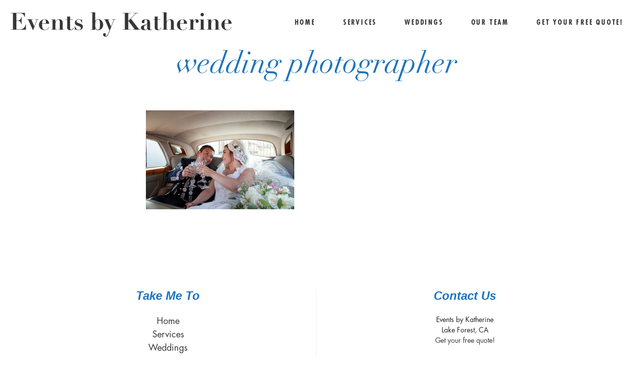

--- FILE ---
content_type: text/html; charset=UTF-8
request_url: http://www.eventsbykatherine.com/westin-wedding-south-coast-plaza/westin-wedding_0011-3/
body_size: 9221
content:
<!DOCTYPE html>
<html lang="en-US">
<head>
    <meta name="viewport" content="width=device-width, user-scalable=no, initial-scale=1.0, maximum-scale=1.0, minimum-scale=1.0">
        <meta charset="UTF-8">
        
                            <link rel="shortcut icon" href="http://www.eventsbykatherine.com/wp-content/themes/mimal/favicon.ico"/>
            
    

    <meta name='robots' content='index, follow, max-image-preview:large, max-snippet:-1, max-video-preview:-1' />

	<!-- This site is optimized with the Yoast SEO plugin v26.7 - https://yoast.com/wordpress/plugins/seo/ -->
	<title>wedding photographer - Events by Katherine</title>
	<link rel="canonical" href="http://www.eventsbykatherine.com/westin-wedding-south-coast-plaza/westin-wedding_0011-3/" />
	<meta property="og:locale" content="en_US" />
	<meta property="og:type" content="article" />
	<meta property="og:title" content="wedding photographer - Events by Katherine" />
	<meta property="og:url" content="http://www.eventsbykatherine.com/westin-wedding-south-coast-plaza/westin-wedding_0011-3/" />
	<meta property="og:site_name" content="Events by Katherine" />
	<meta property="article:publisher" content="https://www.facebook.com/weddingplannerorangecounty/" />
	<meta property="article:modified_time" content="2019-02-03T21:59:08+00:00" />
	<meta property="og:image" content="http://www.eventsbykatherine.com/westin-wedding-south-coast-plaza/westin-wedding_0011-3" />
	<meta property="og:image:width" content="700" />
	<meta property="og:image:height" content="467" />
	<meta property="og:image:type" content="image/jpeg" />
	<script type="application/ld+json" class="yoast-schema-graph">{"@context":"https://schema.org","@graph":[{"@type":"WebPage","@id":"http://www.eventsbykatherine.com/westin-wedding-south-coast-plaza/westin-wedding_0011-3/","url":"http://www.eventsbykatherine.com/westin-wedding-south-coast-plaza/westin-wedding_0011-3/","name":"wedding photographer - Events by Katherine","isPartOf":{"@id":"https://www.eventsbykatherine.com/#website"},"primaryImageOfPage":{"@id":"http://www.eventsbykatherine.com/westin-wedding-south-coast-plaza/westin-wedding_0011-3/#primaryimage"},"image":{"@id":"http://www.eventsbykatherine.com/westin-wedding-south-coast-plaza/westin-wedding_0011-3/#primaryimage"},"thumbnailUrl":"http://www.eventsbykatherine.com/wp-content/uploads/2019/02/westin-wedding_0011-1.jpg","datePublished":"2019-02-03T21:58:57+00:00","dateModified":"2019-02-03T21:59:08+00:00","breadcrumb":{"@id":"http://www.eventsbykatherine.com/westin-wedding-south-coast-plaza/westin-wedding_0011-3/#breadcrumb"},"inLanguage":"en-US","potentialAction":[{"@type":"ReadAction","target":["http://www.eventsbykatherine.com/westin-wedding-south-coast-plaza/westin-wedding_0011-3/"]}]},{"@type":"ImageObject","inLanguage":"en-US","@id":"http://www.eventsbykatherine.com/westin-wedding-south-coast-plaza/westin-wedding_0011-3/#primaryimage","url":"http://www.eventsbykatherine.com/wp-content/uploads/2019/02/westin-wedding_0011-1.jpg","contentUrl":"http://www.eventsbykatherine.com/wp-content/uploads/2019/02/westin-wedding_0011-1.jpg","width":700,"height":467,"caption":"wedding photographer"},{"@type":"BreadcrumbList","@id":"http://www.eventsbykatherine.com/westin-wedding-south-coast-plaza/westin-wedding_0011-3/#breadcrumb","itemListElement":[{"@type":"ListItem","position":1,"name":"Home","item":"https://www.eventsbykatherine.com/"},{"@type":"ListItem","position":2,"name":"Westin ~ Ballroom Wedding","item":"http://www.eventsbykatherine.com/westin-wedding-south-coast-plaza/"},{"@type":"ListItem","position":3,"name":"wedding photographer"}]},{"@type":"WebSite","@id":"https://www.eventsbykatherine.com/#website","url":"https://www.eventsbykatherine.com/","name":"Events by Katherine","description":"Southern California Wedding Planners","potentialAction":[{"@type":"SearchAction","target":{"@type":"EntryPoint","urlTemplate":"https://www.eventsbykatherine.com/?s={search_term_string}"},"query-input":{"@type":"PropertyValueSpecification","valueRequired":true,"valueName":"search_term_string"}}],"inLanguage":"en-US"}]}</script>
	<!-- / Yoast SEO plugin. -->


<link rel="alternate" type="application/rss+xml" title="Events by Katherine &raquo; Feed" href="http://www.eventsbykatherine.com/feed/" />
<link rel="alternate" type="application/rss+xml" title="Events by Katherine &raquo; Comments Feed" href="http://www.eventsbykatherine.com/comments/feed/" />
<link rel="alternate" title="oEmbed (JSON)" type="application/json+oembed" href="http://www.eventsbykatherine.com/wp-json/oembed/1.0/embed?url=http%3A%2F%2Fwww.eventsbykatherine.com%2Fwestin-wedding-south-coast-plaza%2Fwestin-wedding_0011-3%2F" />
<link rel="alternate" title="oEmbed (XML)" type="text/xml+oembed" href="http://www.eventsbykatherine.com/wp-json/oembed/1.0/embed?url=http%3A%2F%2Fwww.eventsbykatherine.com%2Fwestin-wedding-south-coast-plaza%2Fwestin-wedding_0011-3%2F&#038;format=xml" />
<style id='wp-img-auto-sizes-contain-inline-css' type='text/css'>
img:is([sizes=auto i],[sizes^="auto," i]){contain-intrinsic-size:3000px 1500px}
/*# sourceURL=wp-img-auto-sizes-contain-inline-css */
</style>
<link rel='stylesheet' id='cosmo-shortcodes-css' href='http://www.eventsbykatherine.com/wp-content/plugins/flo-shortcodes/css/shortcodes.css?ver=6.9' type='text/css' media='all' />
<style id='wp-emoji-styles-inline-css' type='text/css'>

	img.wp-smiley, img.emoji {
		display: inline !important;
		border: none !important;
		box-shadow: none !important;
		height: 1em !important;
		width: 1em !important;
		margin: 0 0.07em !important;
		vertical-align: -0.1em !important;
		background: none !important;
		padding: 0 !important;
	}
/*# sourceURL=wp-emoji-styles-inline-css */
</style>
<style id='wp-block-library-inline-css' type='text/css'>
:root{--wp-block-synced-color:#7a00df;--wp-block-synced-color--rgb:122,0,223;--wp-bound-block-color:var(--wp-block-synced-color);--wp-editor-canvas-background:#ddd;--wp-admin-theme-color:#007cba;--wp-admin-theme-color--rgb:0,124,186;--wp-admin-theme-color-darker-10:#006ba1;--wp-admin-theme-color-darker-10--rgb:0,107,160.5;--wp-admin-theme-color-darker-20:#005a87;--wp-admin-theme-color-darker-20--rgb:0,90,135;--wp-admin-border-width-focus:2px}@media (min-resolution:192dpi){:root{--wp-admin-border-width-focus:1.5px}}.wp-element-button{cursor:pointer}:root .has-very-light-gray-background-color{background-color:#eee}:root .has-very-dark-gray-background-color{background-color:#313131}:root .has-very-light-gray-color{color:#eee}:root .has-very-dark-gray-color{color:#313131}:root .has-vivid-green-cyan-to-vivid-cyan-blue-gradient-background{background:linear-gradient(135deg,#00d084,#0693e3)}:root .has-purple-crush-gradient-background{background:linear-gradient(135deg,#34e2e4,#4721fb 50%,#ab1dfe)}:root .has-hazy-dawn-gradient-background{background:linear-gradient(135deg,#faaca8,#dad0ec)}:root .has-subdued-olive-gradient-background{background:linear-gradient(135deg,#fafae1,#67a671)}:root .has-atomic-cream-gradient-background{background:linear-gradient(135deg,#fdd79a,#004a59)}:root .has-nightshade-gradient-background{background:linear-gradient(135deg,#330968,#31cdcf)}:root .has-midnight-gradient-background{background:linear-gradient(135deg,#020381,#2874fc)}:root{--wp--preset--font-size--normal:16px;--wp--preset--font-size--huge:42px}.has-regular-font-size{font-size:1em}.has-larger-font-size{font-size:2.625em}.has-normal-font-size{font-size:var(--wp--preset--font-size--normal)}.has-huge-font-size{font-size:var(--wp--preset--font-size--huge)}.has-text-align-center{text-align:center}.has-text-align-left{text-align:left}.has-text-align-right{text-align:right}.has-fit-text{white-space:nowrap!important}#end-resizable-editor-section{display:none}.aligncenter{clear:both}.items-justified-left{justify-content:flex-start}.items-justified-center{justify-content:center}.items-justified-right{justify-content:flex-end}.items-justified-space-between{justify-content:space-between}.screen-reader-text{border:0;clip-path:inset(50%);height:1px;margin:-1px;overflow:hidden;padding:0;position:absolute;width:1px;word-wrap:normal!important}.screen-reader-text:focus{background-color:#ddd;clip-path:none;color:#444;display:block;font-size:1em;height:auto;left:5px;line-height:normal;padding:15px 23px 14px;text-decoration:none;top:5px;width:auto;z-index:100000}html :where(.has-border-color){border-style:solid}html :where([style*=border-top-color]){border-top-style:solid}html :where([style*=border-right-color]){border-right-style:solid}html :where([style*=border-bottom-color]){border-bottom-style:solid}html :where([style*=border-left-color]){border-left-style:solid}html :where([style*=border-width]){border-style:solid}html :where([style*=border-top-width]){border-top-style:solid}html :where([style*=border-right-width]){border-right-style:solid}html :where([style*=border-bottom-width]){border-bottom-style:solid}html :where([style*=border-left-width]){border-left-style:solid}html :where(img[class*=wp-image-]){height:auto;max-width:100%}:where(figure){margin:0 0 1em}html :where(.is-position-sticky){--wp-admin--admin-bar--position-offset:var(--wp-admin--admin-bar--height,0px)}@media screen and (max-width:600px){html :where(.is-position-sticky){--wp-admin--admin-bar--position-offset:0px}}

/*# sourceURL=wp-block-library-inline-css */
</style><style id='global-styles-inline-css' type='text/css'>
:root{--wp--preset--aspect-ratio--square: 1;--wp--preset--aspect-ratio--4-3: 4/3;--wp--preset--aspect-ratio--3-4: 3/4;--wp--preset--aspect-ratio--3-2: 3/2;--wp--preset--aspect-ratio--2-3: 2/3;--wp--preset--aspect-ratio--16-9: 16/9;--wp--preset--aspect-ratio--9-16: 9/16;--wp--preset--color--black: #000000;--wp--preset--color--cyan-bluish-gray: #abb8c3;--wp--preset--color--white: #ffffff;--wp--preset--color--pale-pink: #f78da7;--wp--preset--color--vivid-red: #cf2e2e;--wp--preset--color--luminous-vivid-orange: #ff6900;--wp--preset--color--luminous-vivid-amber: #fcb900;--wp--preset--color--light-green-cyan: #7bdcb5;--wp--preset--color--vivid-green-cyan: #00d084;--wp--preset--color--pale-cyan-blue: #8ed1fc;--wp--preset--color--vivid-cyan-blue: #0693e3;--wp--preset--color--vivid-purple: #9b51e0;--wp--preset--gradient--vivid-cyan-blue-to-vivid-purple: linear-gradient(135deg,rgb(6,147,227) 0%,rgb(155,81,224) 100%);--wp--preset--gradient--light-green-cyan-to-vivid-green-cyan: linear-gradient(135deg,rgb(122,220,180) 0%,rgb(0,208,130) 100%);--wp--preset--gradient--luminous-vivid-amber-to-luminous-vivid-orange: linear-gradient(135deg,rgb(252,185,0) 0%,rgb(255,105,0) 100%);--wp--preset--gradient--luminous-vivid-orange-to-vivid-red: linear-gradient(135deg,rgb(255,105,0) 0%,rgb(207,46,46) 100%);--wp--preset--gradient--very-light-gray-to-cyan-bluish-gray: linear-gradient(135deg,rgb(238,238,238) 0%,rgb(169,184,195) 100%);--wp--preset--gradient--cool-to-warm-spectrum: linear-gradient(135deg,rgb(74,234,220) 0%,rgb(151,120,209) 20%,rgb(207,42,186) 40%,rgb(238,44,130) 60%,rgb(251,105,98) 80%,rgb(254,248,76) 100%);--wp--preset--gradient--blush-light-purple: linear-gradient(135deg,rgb(255,206,236) 0%,rgb(152,150,240) 100%);--wp--preset--gradient--blush-bordeaux: linear-gradient(135deg,rgb(254,205,165) 0%,rgb(254,45,45) 50%,rgb(107,0,62) 100%);--wp--preset--gradient--luminous-dusk: linear-gradient(135deg,rgb(255,203,112) 0%,rgb(199,81,192) 50%,rgb(65,88,208) 100%);--wp--preset--gradient--pale-ocean: linear-gradient(135deg,rgb(255,245,203) 0%,rgb(182,227,212) 50%,rgb(51,167,181) 100%);--wp--preset--gradient--electric-grass: linear-gradient(135deg,rgb(202,248,128) 0%,rgb(113,206,126) 100%);--wp--preset--gradient--midnight: linear-gradient(135deg,rgb(2,3,129) 0%,rgb(40,116,252) 100%);--wp--preset--font-size--small: 13px;--wp--preset--font-size--medium: 20px;--wp--preset--font-size--large: 36px;--wp--preset--font-size--x-large: 42px;--wp--preset--spacing--20: 0.44rem;--wp--preset--spacing--30: 0.67rem;--wp--preset--spacing--40: 1rem;--wp--preset--spacing--50: 1.5rem;--wp--preset--spacing--60: 2.25rem;--wp--preset--spacing--70: 3.38rem;--wp--preset--spacing--80: 5.06rem;--wp--preset--shadow--natural: 6px 6px 9px rgba(0, 0, 0, 0.2);--wp--preset--shadow--deep: 12px 12px 50px rgba(0, 0, 0, 0.4);--wp--preset--shadow--sharp: 6px 6px 0px rgba(0, 0, 0, 0.2);--wp--preset--shadow--outlined: 6px 6px 0px -3px rgb(255, 255, 255), 6px 6px rgb(0, 0, 0);--wp--preset--shadow--crisp: 6px 6px 0px rgb(0, 0, 0);}:where(.is-layout-flex){gap: 0.5em;}:where(.is-layout-grid){gap: 0.5em;}body .is-layout-flex{display: flex;}.is-layout-flex{flex-wrap: wrap;align-items: center;}.is-layout-flex > :is(*, div){margin: 0;}body .is-layout-grid{display: grid;}.is-layout-grid > :is(*, div){margin: 0;}:where(.wp-block-columns.is-layout-flex){gap: 2em;}:where(.wp-block-columns.is-layout-grid){gap: 2em;}:where(.wp-block-post-template.is-layout-flex){gap: 1.25em;}:where(.wp-block-post-template.is-layout-grid){gap: 1.25em;}.has-black-color{color: var(--wp--preset--color--black) !important;}.has-cyan-bluish-gray-color{color: var(--wp--preset--color--cyan-bluish-gray) !important;}.has-white-color{color: var(--wp--preset--color--white) !important;}.has-pale-pink-color{color: var(--wp--preset--color--pale-pink) !important;}.has-vivid-red-color{color: var(--wp--preset--color--vivid-red) !important;}.has-luminous-vivid-orange-color{color: var(--wp--preset--color--luminous-vivid-orange) !important;}.has-luminous-vivid-amber-color{color: var(--wp--preset--color--luminous-vivid-amber) !important;}.has-light-green-cyan-color{color: var(--wp--preset--color--light-green-cyan) !important;}.has-vivid-green-cyan-color{color: var(--wp--preset--color--vivid-green-cyan) !important;}.has-pale-cyan-blue-color{color: var(--wp--preset--color--pale-cyan-blue) !important;}.has-vivid-cyan-blue-color{color: var(--wp--preset--color--vivid-cyan-blue) !important;}.has-vivid-purple-color{color: var(--wp--preset--color--vivid-purple) !important;}.has-black-background-color{background-color: var(--wp--preset--color--black) !important;}.has-cyan-bluish-gray-background-color{background-color: var(--wp--preset--color--cyan-bluish-gray) !important;}.has-white-background-color{background-color: var(--wp--preset--color--white) !important;}.has-pale-pink-background-color{background-color: var(--wp--preset--color--pale-pink) !important;}.has-vivid-red-background-color{background-color: var(--wp--preset--color--vivid-red) !important;}.has-luminous-vivid-orange-background-color{background-color: var(--wp--preset--color--luminous-vivid-orange) !important;}.has-luminous-vivid-amber-background-color{background-color: var(--wp--preset--color--luminous-vivid-amber) !important;}.has-light-green-cyan-background-color{background-color: var(--wp--preset--color--light-green-cyan) !important;}.has-vivid-green-cyan-background-color{background-color: var(--wp--preset--color--vivid-green-cyan) !important;}.has-pale-cyan-blue-background-color{background-color: var(--wp--preset--color--pale-cyan-blue) !important;}.has-vivid-cyan-blue-background-color{background-color: var(--wp--preset--color--vivid-cyan-blue) !important;}.has-vivid-purple-background-color{background-color: var(--wp--preset--color--vivid-purple) !important;}.has-black-border-color{border-color: var(--wp--preset--color--black) !important;}.has-cyan-bluish-gray-border-color{border-color: var(--wp--preset--color--cyan-bluish-gray) !important;}.has-white-border-color{border-color: var(--wp--preset--color--white) !important;}.has-pale-pink-border-color{border-color: var(--wp--preset--color--pale-pink) !important;}.has-vivid-red-border-color{border-color: var(--wp--preset--color--vivid-red) !important;}.has-luminous-vivid-orange-border-color{border-color: var(--wp--preset--color--luminous-vivid-orange) !important;}.has-luminous-vivid-amber-border-color{border-color: var(--wp--preset--color--luminous-vivid-amber) !important;}.has-light-green-cyan-border-color{border-color: var(--wp--preset--color--light-green-cyan) !important;}.has-vivid-green-cyan-border-color{border-color: var(--wp--preset--color--vivid-green-cyan) !important;}.has-pale-cyan-blue-border-color{border-color: var(--wp--preset--color--pale-cyan-blue) !important;}.has-vivid-cyan-blue-border-color{border-color: var(--wp--preset--color--vivid-cyan-blue) !important;}.has-vivid-purple-border-color{border-color: var(--wp--preset--color--vivid-purple) !important;}.has-vivid-cyan-blue-to-vivid-purple-gradient-background{background: var(--wp--preset--gradient--vivid-cyan-blue-to-vivid-purple) !important;}.has-light-green-cyan-to-vivid-green-cyan-gradient-background{background: var(--wp--preset--gradient--light-green-cyan-to-vivid-green-cyan) !important;}.has-luminous-vivid-amber-to-luminous-vivid-orange-gradient-background{background: var(--wp--preset--gradient--luminous-vivid-amber-to-luminous-vivid-orange) !important;}.has-luminous-vivid-orange-to-vivid-red-gradient-background{background: var(--wp--preset--gradient--luminous-vivid-orange-to-vivid-red) !important;}.has-very-light-gray-to-cyan-bluish-gray-gradient-background{background: var(--wp--preset--gradient--very-light-gray-to-cyan-bluish-gray) !important;}.has-cool-to-warm-spectrum-gradient-background{background: var(--wp--preset--gradient--cool-to-warm-spectrum) !important;}.has-blush-light-purple-gradient-background{background: var(--wp--preset--gradient--blush-light-purple) !important;}.has-blush-bordeaux-gradient-background{background: var(--wp--preset--gradient--blush-bordeaux) !important;}.has-luminous-dusk-gradient-background{background: var(--wp--preset--gradient--luminous-dusk) !important;}.has-pale-ocean-gradient-background{background: var(--wp--preset--gradient--pale-ocean) !important;}.has-electric-grass-gradient-background{background: var(--wp--preset--gradient--electric-grass) !important;}.has-midnight-gradient-background{background: var(--wp--preset--gradient--midnight) !important;}.has-small-font-size{font-size: var(--wp--preset--font-size--small) !important;}.has-medium-font-size{font-size: var(--wp--preset--font-size--medium) !important;}.has-large-font-size{font-size: var(--wp--preset--font-size--large) !important;}.has-x-large-font-size{font-size: var(--wp--preset--font-size--x-large) !important;}
/*# sourceURL=global-styles-inline-css */
</style>

<style id='classic-theme-styles-inline-css' type='text/css'>
/*! This file is auto-generated */
.wp-block-button__link{color:#fff;background-color:#32373c;border-radius:9999px;box-shadow:none;text-decoration:none;padding:calc(.667em + 2px) calc(1.333em + 2px);font-size:1.125em}.wp-block-file__button{background:#32373c;color:#fff;text-decoration:none}
/*# sourceURL=/wp-includes/css/classic-themes.min.css */
</style>
<link rel='stylesheet' id='vendor-css' href='http://www.eventsbykatherine.com/wp-content/themes/mimal/css/vendor.min.css?ver=0.9' type='text/css' media='all' />
<link rel='stylesheet' id='theme_stylesheet-css' href='http://www.eventsbykatherine.com/wp-content/themes/mimal/css/style.min.css?ver=0.9' type='text/css' media='all' />
<link rel='stylesheet' id='default_stylesheet-css' href='http://www.eventsbykatherine.com/wp-content/themes/mimal/style.css?ver=0.9' type='text/css' media='all' />
<script type="text/javascript" src="http://www.eventsbykatherine.com/wp-includes/js/jquery/jquery.min.js?ver=3.7.1" id="jquery-core-js"></script>
<script type="text/javascript" src="http://www.eventsbykatherine.com/wp-includes/js/jquery/jquery-migrate.min.js?ver=3.4.1" id="jquery-migrate-js"></script>
<link rel="https://api.w.org/" href="http://www.eventsbykatherine.com/wp-json/" /><link rel="alternate" title="JSON" type="application/json" href="http://www.eventsbykatherine.com/wp-json/wp/v2/media/10913" /><link rel="EditURI" type="application/rsd+xml" title="RSD" href="http://www.eventsbykatherine.com/xmlrpc.php?rsd" />
<meta name="generator" content="WordPress 6.9" />
<link rel='shortlink' href='http://www.eventsbykatherine.com/?p=10913' />
<style class="flo-custom-css">
			@media only screen and (max-width: 768px){
			.nav-mobile.mobile .logo img{
				max-width: 200px;
			}
		}
				@media only screen and (min-width: 769px) {
		    header.main-header ul.nav-menu > .menu-item > .header_main-nav_sub-menu:after {
		        background-color: #e5e5e5;
		    }
		}
	

	
	/*list view content width: custom width*/
			
		.page.blog .all-posts.with-layout .layout{
		    max-width: 600px;
		}
		@media only screen and (min-width: 1025px){
		    .page.blog .all-posts.with-layout .post.style-basic.with-image .post-header{
		        min-height: 800px;
		    }

		    .page.blog .all-posts.with-layout .post.style-basic.with-image .post-header{
			    margin-bottom: -580px;
			}
		}

		/*if the screen width is smaller that the list view width we need to recalculate the hover div position. so we'll compute the proportions first */
		@media only screen and (min-width: 1025px) and (max-width: 600px){
			.page.blog .all-posts.with-layout .post.style-basic.with-image .post-header{
		        min-height:  calc( 100vw * 600 / 600 + 200px ); 
		    }

		    .page.blog .all-posts.with-layout .post.style-basic.with-image .post-header{
		    	margin-bottom: calc( -1 * ( 100vw * 600 / 600 - 50px) );
		    }
		}
	

	                    .contact-page .content p {
    display: none;
}

.ninja-forms-required-items {
    display: none;
}

textarea#ninja_forms_field_3 {
    text-align: center;
}

div#ninja_forms_field_5_div_wrap {
    text-align: center;
}
.post-meta {
    display: none;
}

.flobox-wrapper .options-side .icons a.share {
    display: none;
}

.flobox-wrapper .options-side .icons a.info {
    display: none;
}

.page-id-20 input[type=text]{
    border: 1px solid #999;
}
/*
@media only screen and (min-width:769px) {
.home.page-id-6 header.main-header ul.nav-menu>.show.menu-item {
    display: inline-block;
}
.home.page-id-6 header.main-header ul.nav-menu>.menu-item {
    display: none;
}
.home.page-id-6 header.main-header ul.nav-menu>.menu-item ul {
 display:none;   
}
}
*/
textarea#ninja_forms_field_3 {
    border: 1px solid #999;
}

.page .hero-image.full-width.fixed .title {
color: #1e73be;
}

@media only screen and (max-width:640px) {
 .page .hero-image.full-width .title {
    color: #1e73be!important;
}
}

@media (min-width:46rem) {
header.main-header .hero-block__slider .hero_nav .nav-wrapper.background--light .logo a,
header.main-header .hero-block__slider .hero_nav .nav-wrapper.background--light .header-menu .header_main-nav_link>a {
    color: #fff !important
}
}                
</style><link rel="icon" href="http://www.eventsbykatherine.com/wp-content/uploads/2016/02/cropped-Events-by-Katherine-I-dark-grey-transparent-150x150.png" sizes="32x32" />
<link rel="icon" href="http://www.eventsbykatherine.com/wp-content/uploads/2016/02/cropped-Events-by-Katherine-I-dark-grey-transparent-300x300.png" sizes="192x192" />
<link rel="apple-touch-icon" href="http://www.eventsbykatherine.com/wp-content/uploads/2016/02/cropped-Events-by-Katherine-I-dark-grey-transparent-300x300.png" />
<meta name="msapplication-TileImage" content="http://www.eventsbykatherine.com/wp-content/uploads/2016/02/cropped-Events-by-Katherine-I-dark-grey-transparent-300x300.png" />
<style type="text/css" title="dynamic-css" class="options-output">.page.post-page .post-nav li:hover{background-color:#e5e5e5;}.page.portfolio-page li.image .figure-hover{background-color:;}#wrapper > div.page.blog > div.all-posts.with-layout.text-center > div.layout > div.post > div.post-header.with-image:hover{background-color:;}.page.portfolio-page li.image .figure-hover, .page.portfolio-page li.image .figure-hover a{color:#000000;}header .logo a, header.main-header .hero-block__slider .hero_nav .logo a{line-height:48px;font-size:48px;}.main-navigation .logo img{max-width:200px;}.page .post img, .article-content a img, .content img, .content img
                        .alignleft, .content img.alignright, .content img.aligncenter, .page.post-page .post img{margin-bottom:25px;}.hero-slider h3 a{line-height:36px;font-size:36px;}.hero-slider h3{line-height:36px;font-size:36px;}.hero-slider .slide-hover .title{line-height:36px;font-size:36px;}@media only screen and (max-width: 450px) {.hero-slider .slide-hover .title{font-size:36px;}}@media only screen and (min-width: 451px) and (max-width: 768px) {.hero-slider .slide-hover .title{font-size:36px;}}.page .hero-image.full-width .title{line-height:130px;line-height-tablet:70px;color:#ffffff;font-size:90px;}@media only screen and (max-width: 450px) {.page .hero-image.full-width .title{line-height:60px;font-size:40px;}}@media only screen and (min-width: 451px) and (max-width: 768px) {.page .hero-image.full-width .title{line-height:70px;font-size:65px;}}

                            .page.post-page .post h2.title,
                             .page.portfolio-page h2,
                              .next-post .title,
                               .prev-post .title,
                                 .page.blog .all-posts.full-width .post.with-image.style-basic.active h2.title,
                                  .post-page .post h1.title

                                 {color:#1e73be;}.orig-size .logo , .squares .logo , .post-nav li a , .also-like .title, .also .title a, .orig-size .title, .squares .title{color:#1e73be;}.flobox-wrapper .options-side .option.info h2.title, .page.portfolio-single .page-header .title{line-height:44px;font-size:44px;}.pagination li a, .pagination li span, .pagination li , .open-post{color:#1e73be;}h1,body .article-content h1{color:#1e73be;}h5,body .article-content h5{font-family:Arial, Helvetica, sans-serif;font-weight:400;font-style:normal;}.main-footer .widget .widget-title{font-weight:700;font-style:italic;color:#1e73be;}</style></head>

<div id="fb-root"></div>


<body class="attachment wp-singular attachment-template-default single single-attachment postid-10913 attachmentid-10913 attachment-jpeg wp-theme-mimal home group-blog">
                    <div id="wrapper">
        
        
                    <header class="main-header nav__right logo__left">
		
    <div class="navigation-wrap">
    <div class="nav-mobile mobile">
			<a href="#" class="menu-button">
				<span class="lines"></span>
			</a>

			<div class="logo">
				<a href="http://www.eventsbykatherine.com" class="logo-text">Events by Katherine</a>			</div>
		</div>

    <nav class="main-navigation">
  <div class="logo desktop">
      <a href="http://www.eventsbykatherine.com" class="logo-text">Events by Katherine</a>  </div>

      
  
  
<div class="header-menu no-header-actions">
    <ul id="menu-nav" class="nav-menu"><li id="menu-item-29" class="header_main-nav_link menu-item menu-item-type-post_type menu-item-object-page menu-item-home menu-item-29 first"><a href="http://www.eventsbykatherine.com/">Home</a></li>
<li id="menu-item-6270" class="header_main-nav_link show menu-item menu-item-type-post_type menu-item-object-page menu-item-has-children menu-item-6270"><a href="http://www.eventsbykatherine.com/wedding-planner-services/">Services</a>
<ul class="header_main-nav_sub-menu menu-item-has-children">
	<li id="menu-item-6286" class="header_main-nav_sub-menu_link menu-item menu-item-type-post_type menu-item-object-page menu-item-6286"><a href="http://www.eventsbykatherine.com/wedding-planning-service/">Partial Planning</a></li>
	<li id="menu-item-13083" class="header_main-nav_sub-menu_link menu-item menu-item-type-post_type menu-item-object-page menu-item-13083"><a href="http://www.eventsbykatherine.com/day-of-plus/">Day of Plus</a></li>
	<li id="menu-item-79" class="header_main-nav_sub-menu_link menu-item menu-item-type-post_type menu-item-object-page menu-item-79"><a href="http://www.eventsbykatherine.com/day-of-coordinator/">Day of Coordinator</a></li>
</ul>
</li>
<li id="menu-item-23" class="header_main-nav_link menu-item menu-item-type-post_type menu-item-object-page menu-item-23"><a href="http://www.eventsbykatherine.com/blog/">Weddings</a></li>
<li id="menu-item-131" class="header_main-nav_link menu-item menu-item-type-custom menu-item-object-custom menu-item-131"><a href="http://www.eventsbykatherine.com/orange-county-wedding-planners/">Our Team</a></li>
<li id="menu-item-22" class="header_main-nav_link menu-item menu-item-type-post_type menu-item-object-page menu-item-22"><a href="http://www.eventsbykatherine.com/contact/">Get your free quote!</a></li>
</ul></div>

  </nav></div>
</header>

        


<div class="page post-page">
	<div class="layout">
					
<div class="post-nav">
	<ul>
					</ul>
</div>
<article class="post">
	<header>
		
		<h1 class="title" >wedding photographer</h1>
			</header>
		
	<div class="content">

		
		<div class="article-content">
			<p class="attachment"><a href='http://www.eventsbykatherine.com/wp-content/uploads/2019/02/westin-wedding_0011-1.jpg'><img fetchpriority="high" decoding="async" width="300" height="200" src="http://www.eventsbykatherine.com/wp-content/uploads/2019/02/westin-wedding_0011-1-300x200.jpg" class="attachment-medium size-medium" alt="wedding photographer" srcset="http://www.eventsbykatherine.com/wp-content/uploads/2019/02/westin-wedding_0011-1-300x200.jpg 300w, http://www.eventsbykatherine.com/wp-content/uploads/2019/02/westin-wedding_0011-1.jpg 700w" sizes="(max-width: 300px) 100vw, 300px" /></a></p>
		</div>
							</div>
	<div class="actions">
		
				<!-- Alse like — это realated posts-->
			</div>
</article>
			</div>
</div>

<footer class="main-footer">

			

			<div class="default-content row">
			
			<div class="block-widgets ">
									<div class="block">
						<aside id="nav_menu-5" class="widget"><div class="widget_nav_menu"><h5 class="widget-title">Take Me To</h5><p class="widget-delimiter">&nbsp;</p><div class="menu-footer-menu-container"><ul id="menu-footer-menu" class="menu"><li id="menu-item-6179" class="menu-item menu-item-type-post_type menu-item-object-page menu-item-home menu-item-6179"><a href="http://www.eventsbykatherine.com/">Home</a></li>
<li id="menu-item-6319" class="show menu-item menu-item-type-post_type menu-item-object-page menu-item-6319"><a href="http://www.eventsbykatherine.com/wedding-planner-services/">Services</a></li>
<li id="menu-item-82" class="menu-item menu-item-type-post_type menu-item-object-page menu-item-82"><a href="http://www.eventsbykatherine.com/blog/">Weddings</a></li>
<li id="menu-item-6320" class="menu-item menu-item-type-post_type menu-item-object-page menu-item-6320"><a href="http://www.eventsbykatherine.com/orange-county-wedding-planners/">Our Team</a></li>
<li id="menu-item-81" class="menu-item menu-item-type-post_type menu-item-object-page menu-item-81"><a href="http://www.eventsbykatherine.com/contact/">Get your free quote!</a></li>
</ul></div></div></aside>					</div>
				
									<div class="block">
						<aside id="text-4" class="widget"><div class="widget_text"><h5 class="widget-title">Contact Us</h5><p class="widget-delimiter">&nbsp;</p>			<div class="textwidget"><p><b>Events by Katherine</b><br />
Lake Forest, CA<br />
<a href="http://www.eventsbykatherine.com/contact/" target="_blank">Get your free quote!</a></p>
</div>
		</div></aside>					</div>
				
							</div>

					</div>
		<div class="copyright row">
		<div class="large12">
						 <a href="http://flothemes.com/"  target="blank" class="flo-logo min-icon-flothemes-logo"> Made By Flothemes </a>		</div>
	</div>
</footer>
</div>
</div>
<script> (function(i,s,o,g,r,a,m){i['GoogleAnalyticsObject']=r;i[r]=i[r]||function(){
(i[r].q=i[r].q||[]).push(arguments)},i[r].l=1*new Date();a=s.createElement(o),
m=s.getElementsByTagName(o)[0];a.async=1;a.src=g;m.parentNode.insertBefore(a,m)
})(window,document,'script','//www.google-analytics.com/analytics.js','ga');

ga('create', 'UA-17364238-1', 'auto');
ga('send', 'pageview');
</script><script type="speculationrules">
{"prefetch":[{"source":"document","where":{"and":[{"href_matches":"/*"},{"not":{"href_matches":["/wp-*.php","/wp-admin/*","/wp-content/uploads/*","/wp-content/*","/wp-content/plugins/*","/wp-content/themes/mimal/*","/*\\?(.+)"]}},{"not":{"selector_matches":"a[rel~=\"nofollow\"]"}},{"not":{"selector_matches":".no-prefetch, .no-prefetch a"}}]},"eagerness":"conservative"}]}
</script>
<script type="text/javascript" src="http://www.eventsbykatherine.com/wp-includes/js/jquery/ui/core.min.js?ver=1.13.3" id="jquery-ui-core-js"></script>
<script type="text/javascript" src="http://www.eventsbykatherine.com/wp-includes/js/jquery/ui/accordion.min.js?ver=1.13.3" id="jquery-ui-accordion-js"></script>
<script type="text/javascript" src="http://www.eventsbykatherine.com/wp-includes/js/jquery/ui/tabs.min.js?ver=1.13.3" id="jquery-ui-tabs-js"></script>
<script type="text/javascript" id="cosmo-shortcodes-lib-js-extra">
/* <![CDATA[ */
var ajaxurl = "http://www.eventsbykatherine.com/wp-admin/admin-ajax.php";
//# sourceURL=cosmo-shortcodes-lib-js-extra
/* ]]> */
</script>
<script type="text/javascript" src="http://www.eventsbykatherine.com/wp-content/plugins/flo-shortcodes/js/cosmo-shortcodes-lib.js?ver=1" id="cosmo-shortcodes-lib-js"></script>
<script type="text/javascript" src="http://www.eventsbykatherine.com/wp-content/themes/mimal/js/vendor.min.js?ver=0.9" id="vendor-js"></script>
<script type="text/javascript" id="scripts-js-extra">
/* <![CDATA[ */
var floConfig = {"sliderLayoutType":"fullscreen","heroSlider":"1","autoplay":"1","slideshowEffect":"fade","gallerySlideshowEffect":"zoomOut","autoplay_speed":"1500","stickyHeader":"1","automatically_text_color":"1"};
var ajaxurl = "http://www.eventsbykatherine.com/wp-admin/admin-ajax.php";
//# sourceURL=scripts-js-extra
/* ]]> */
</script>
<script type="text/javascript" src="http://www.eventsbykatherine.com/wp-content/themes/mimal/js/scripts.min.js?ver=0.9" id="scripts-js"></script>
<script type="text/javascript" src="http://www.eventsbykatherine.com/wp-includes/js/comment-reply.min.js?ver=6.9" id="comment-reply-js" async="async" data-wp-strategy="async" fetchpriority="low"></script>
<script id="wp-emoji-settings" type="application/json">
{"baseUrl":"https://s.w.org/images/core/emoji/17.0.2/72x72/","ext":".png","svgUrl":"https://s.w.org/images/core/emoji/17.0.2/svg/","svgExt":".svg","source":{"concatemoji":"http://www.eventsbykatherine.com/wp-includes/js/wp-emoji-release.min.js?ver=6.9"}}
</script>
<script type="module">
/* <![CDATA[ */
/*! This file is auto-generated */
const a=JSON.parse(document.getElementById("wp-emoji-settings").textContent),o=(window._wpemojiSettings=a,"wpEmojiSettingsSupports"),s=["flag","emoji"];function i(e){try{var t={supportTests:e,timestamp:(new Date).valueOf()};sessionStorage.setItem(o,JSON.stringify(t))}catch(e){}}function c(e,t,n){e.clearRect(0,0,e.canvas.width,e.canvas.height),e.fillText(t,0,0);t=new Uint32Array(e.getImageData(0,0,e.canvas.width,e.canvas.height).data);e.clearRect(0,0,e.canvas.width,e.canvas.height),e.fillText(n,0,0);const a=new Uint32Array(e.getImageData(0,0,e.canvas.width,e.canvas.height).data);return t.every((e,t)=>e===a[t])}function p(e,t){e.clearRect(0,0,e.canvas.width,e.canvas.height),e.fillText(t,0,0);var n=e.getImageData(16,16,1,1);for(let e=0;e<n.data.length;e++)if(0!==n.data[e])return!1;return!0}function u(e,t,n,a){switch(t){case"flag":return n(e,"\ud83c\udff3\ufe0f\u200d\u26a7\ufe0f","\ud83c\udff3\ufe0f\u200b\u26a7\ufe0f")?!1:!n(e,"\ud83c\udde8\ud83c\uddf6","\ud83c\udde8\u200b\ud83c\uddf6")&&!n(e,"\ud83c\udff4\udb40\udc67\udb40\udc62\udb40\udc65\udb40\udc6e\udb40\udc67\udb40\udc7f","\ud83c\udff4\u200b\udb40\udc67\u200b\udb40\udc62\u200b\udb40\udc65\u200b\udb40\udc6e\u200b\udb40\udc67\u200b\udb40\udc7f");case"emoji":return!a(e,"\ud83e\u1fac8")}return!1}function f(e,t,n,a){let r;const o=(r="undefined"!=typeof WorkerGlobalScope&&self instanceof WorkerGlobalScope?new OffscreenCanvas(300,150):document.createElement("canvas")).getContext("2d",{willReadFrequently:!0}),s=(o.textBaseline="top",o.font="600 32px Arial",{});return e.forEach(e=>{s[e]=t(o,e,n,a)}),s}function r(e){var t=document.createElement("script");t.src=e,t.defer=!0,document.head.appendChild(t)}a.supports={everything:!0,everythingExceptFlag:!0},new Promise(t=>{let n=function(){try{var e=JSON.parse(sessionStorage.getItem(o));if("object"==typeof e&&"number"==typeof e.timestamp&&(new Date).valueOf()<e.timestamp+604800&&"object"==typeof e.supportTests)return e.supportTests}catch(e){}return null}();if(!n){if("undefined"!=typeof Worker&&"undefined"!=typeof OffscreenCanvas&&"undefined"!=typeof URL&&URL.createObjectURL&&"undefined"!=typeof Blob)try{var e="postMessage("+f.toString()+"("+[JSON.stringify(s),u.toString(),c.toString(),p.toString()].join(",")+"));",a=new Blob([e],{type:"text/javascript"});const r=new Worker(URL.createObjectURL(a),{name:"wpTestEmojiSupports"});return void(r.onmessage=e=>{i(n=e.data),r.terminate(),t(n)})}catch(e){}i(n=f(s,u,c,p))}t(n)}).then(e=>{for(const n in e)a.supports[n]=e[n],a.supports.everything=a.supports.everything&&a.supports[n],"flag"!==n&&(a.supports.everythingExceptFlag=a.supports.everythingExceptFlag&&a.supports[n]);var t;a.supports.everythingExceptFlag=a.supports.everythingExceptFlag&&!a.supports.flag,a.supports.everything||((t=a.source||{}).concatemoji?r(t.concatemoji):t.wpemoji&&t.twemoji&&(r(t.twemoji),r(t.wpemoji)))});
//# sourceURL=http://www.eventsbykatherine.com/wp-includes/js/wp-emoji-loader.min.js
/* ]]> */
</script>
</body>

</html>
